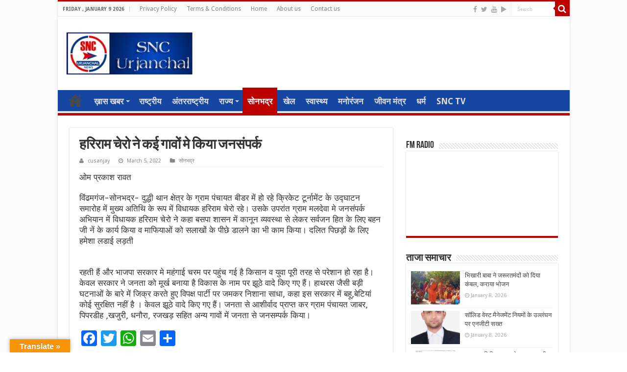

--- FILE ---
content_type: text/html; charset=UTF-8
request_url: https://sncurjanchal.in/news_id/431604
body_size: 16551
content:
<!DOCTYPE html>
<html lang="en-US" prefix="og: http://ogp.me/ns#">
<head>
<meta charset="UTF-8" />
<link rel="profile" href="http://gmpg.org/xfn/11" />
<link rel="pingback" href="https://sncurjanchal.in/xmlrpc.php" />
<title>हरिराम चेरो ने कई गावों मे किया जनसंपर्क &#8211; SNC Urjanchal News</title>
<meta property="og:title" content="हरिराम चेरो ने कई गावों मे किया जनसंपर्क - SNC Urjanchal News"/>
<meta property="og:type" content="article"/>
<meta property="og:description" content="ओम प्रकाश रावत विंढमगंज-सोनभद्र- दुद्धी थान क्षेत्र के ग्राम पंचायत बीडर में हो रहे क्रिकेट टूर्नामे"/>
<meta property="og:url" content="https://sncurjanchal.in/news_id/431604"/>
<meta property="og:site_name" content="SNC Urjanchal News"/>
<meta property="og:image" content="https://sncurjanchal.in/wp-content/uploads/2022/03/IMG-20220304-WA0193-660x330.jpg" />
<meta name='robots' content='max-image-preview:large' />
	<style>img:is([sizes="auto" i], [sizes^="auto," i]) { contain-intrinsic-size: 3000px 1500px }</style>
	<link rel='dns-prefetch' href='//static.addtoany.com' />
<link rel='dns-prefetch' href='//translate.google.com' />
<link rel='dns-prefetch' href='//fonts.googleapis.com' />
<link rel="alternate" type="application/rss+xml" title="SNC Urjanchal News &raquo; Feed" href="https://sncurjanchal.in/feed" />
<script type="text/javascript">
/* <![CDATA[ */
window._wpemojiSettings = {"baseUrl":"https:\/\/s.w.org\/images\/core\/emoji\/15.1.0\/72x72\/","ext":".png","svgUrl":"https:\/\/s.w.org\/images\/core\/emoji\/15.1.0\/svg\/","svgExt":".svg","source":{"concatemoji":"https:\/\/sncurjanchal.in\/wp-includes\/js\/wp-emoji-release.min.js"}};
/*! This file is auto-generated */
!function(i,n){var o,s,e;function c(e){try{var t={supportTests:e,timestamp:(new Date).valueOf()};sessionStorage.setItem(o,JSON.stringify(t))}catch(e){}}function p(e,t,n){e.clearRect(0,0,e.canvas.width,e.canvas.height),e.fillText(t,0,0);var t=new Uint32Array(e.getImageData(0,0,e.canvas.width,e.canvas.height).data),r=(e.clearRect(0,0,e.canvas.width,e.canvas.height),e.fillText(n,0,0),new Uint32Array(e.getImageData(0,0,e.canvas.width,e.canvas.height).data));return t.every(function(e,t){return e===r[t]})}function u(e,t,n){switch(t){case"flag":return n(e,"\ud83c\udff3\ufe0f\u200d\u26a7\ufe0f","\ud83c\udff3\ufe0f\u200b\u26a7\ufe0f")?!1:!n(e,"\ud83c\uddfa\ud83c\uddf3","\ud83c\uddfa\u200b\ud83c\uddf3")&&!n(e,"\ud83c\udff4\udb40\udc67\udb40\udc62\udb40\udc65\udb40\udc6e\udb40\udc67\udb40\udc7f","\ud83c\udff4\u200b\udb40\udc67\u200b\udb40\udc62\u200b\udb40\udc65\u200b\udb40\udc6e\u200b\udb40\udc67\u200b\udb40\udc7f");case"emoji":return!n(e,"\ud83d\udc26\u200d\ud83d\udd25","\ud83d\udc26\u200b\ud83d\udd25")}return!1}function f(e,t,n){var r="undefined"!=typeof WorkerGlobalScope&&self instanceof WorkerGlobalScope?new OffscreenCanvas(300,150):i.createElement("canvas"),a=r.getContext("2d",{willReadFrequently:!0}),o=(a.textBaseline="top",a.font="600 32px Arial",{});return e.forEach(function(e){o[e]=t(a,e,n)}),o}function t(e){var t=i.createElement("script");t.src=e,t.defer=!0,i.head.appendChild(t)}"undefined"!=typeof Promise&&(o="wpEmojiSettingsSupports",s=["flag","emoji"],n.supports={everything:!0,everythingExceptFlag:!0},e=new Promise(function(e){i.addEventListener("DOMContentLoaded",e,{once:!0})}),new Promise(function(t){var n=function(){try{var e=JSON.parse(sessionStorage.getItem(o));if("object"==typeof e&&"number"==typeof e.timestamp&&(new Date).valueOf()<e.timestamp+604800&&"object"==typeof e.supportTests)return e.supportTests}catch(e){}return null}();if(!n){if("undefined"!=typeof Worker&&"undefined"!=typeof OffscreenCanvas&&"undefined"!=typeof URL&&URL.createObjectURL&&"undefined"!=typeof Blob)try{var e="postMessage("+f.toString()+"("+[JSON.stringify(s),u.toString(),p.toString()].join(",")+"));",r=new Blob([e],{type:"text/javascript"}),a=new Worker(URL.createObjectURL(r),{name:"wpTestEmojiSupports"});return void(a.onmessage=function(e){c(n=e.data),a.terminate(),t(n)})}catch(e){}c(n=f(s,u,p))}t(n)}).then(function(e){for(var t in e)n.supports[t]=e[t],n.supports.everything=n.supports.everything&&n.supports[t],"flag"!==t&&(n.supports.everythingExceptFlag=n.supports.everythingExceptFlag&&n.supports[t]);n.supports.everythingExceptFlag=n.supports.everythingExceptFlag&&!n.supports.flag,n.DOMReady=!1,n.readyCallback=function(){n.DOMReady=!0}}).then(function(){return e}).then(function(){var e;n.supports.everything||(n.readyCallback(),(e=n.source||{}).concatemoji?t(e.concatemoji):e.wpemoji&&e.twemoji&&(t(e.twemoji),t(e.wpemoji)))}))}((window,document),window._wpemojiSettings);
/* ]]> */
</script>
<style id='wp-emoji-styles-inline-css' type='text/css'>

	img.wp-smiley, img.emoji {
		display: inline !important;
		border: none !important;
		box-shadow: none !important;
		height: 1em !important;
		width: 1em !important;
		margin: 0 0.07em !important;
		vertical-align: -0.1em !important;
		background: none !important;
		padding: 0 !important;
	}
</style>
<link rel='stylesheet' id='wp-block-library-css' href='https://sncurjanchal.in/wp-includes/css/dist/block-library/style.min.css' type='text/css' media='all' />
<style id='classic-theme-styles-inline-css' type='text/css'>
/*! This file is auto-generated */
.wp-block-button__link{color:#fff;background-color:#32373c;border-radius:9999px;box-shadow:none;text-decoration:none;padding:calc(.667em + 2px) calc(1.333em + 2px);font-size:1.125em}.wp-block-file__button{background:#32373c;color:#fff;text-decoration:none}
</style>
<style id='global-styles-inline-css' type='text/css'>
:root{--wp--preset--aspect-ratio--square: 1;--wp--preset--aspect-ratio--4-3: 4/3;--wp--preset--aspect-ratio--3-4: 3/4;--wp--preset--aspect-ratio--3-2: 3/2;--wp--preset--aspect-ratio--2-3: 2/3;--wp--preset--aspect-ratio--16-9: 16/9;--wp--preset--aspect-ratio--9-16: 9/16;--wp--preset--color--black: #000000;--wp--preset--color--cyan-bluish-gray: #abb8c3;--wp--preset--color--white: #ffffff;--wp--preset--color--pale-pink: #f78da7;--wp--preset--color--vivid-red: #cf2e2e;--wp--preset--color--luminous-vivid-orange: #ff6900;--wp--preset--color--luminous-vivid-amber: #fcb900;--wp--preset--color--light-green-cyan: #7bdcb5;--wp--preset--color--vivid-green-cyan: #00d084;--wp--preset--color--pale-cyan-blue: #8ed1fc;--wp--preset--color--vivid-cyan-blue: #0693e3;--wp--preset--color--vivid-purple: #9b51e0;--wp--preset--gradient--vivid-cyan-blue-to-vivid-purple: linear-gradient(135deg,rgba(6,147,227,1) 0%,rgb(155,81,224) 100%);--wp--preset--gradient--light-green-cyan-to-vivid-green-cyan: linear-gradient(135deg,rgb(122,220,180) 0%,rgb(0,208,130) 100%);--wp--preset--gradient--luminous-vivid-amber-to-luminous-vivid-orange: linear-gradient(135deg,rgba(252,185,0,1) 0%,rgba(255,105,0,1) 100%);--wp--preset--gradient--luminous-vivid-orange-to-vivid-red: linear-gradient(135deg,rgba(255,105,0,1) 0%,rgb(207,46,46) 100%);--wp--preset--gradient--very-light-gray-to-cyan-bluish-gray: linear-gradient(135deg,rgb(238,238,238) 0%,rgb(169,184,195) 100%);--wp--preset--gradient--cool-to-warm-spectrum: linear-gradient(135deg,rgb(74,234,220) 0%,rgb(151,120,209) 20%,rgb(207,42,186) 40%,rgb(238,44,130) 60%,rgb(251,105,98) 80%,rgb(254,248,76) 100%);--wp--preset--gradient--blush-light-purple: linear-gradient(135deg,rgb(255,206,236) 0%,rgb(152,150,240) 100%);--wp--preset--gradient--blush-bordeaux: linear-gradient(135deg,rgb(254,205,165) 0%,rgb(254,45,45) 50%,rgb(107,0,62) 100%);--wp--preset--gradient--luminous-dusk: linear-gradient(135deg,rgb(255,203,112) 0%,rgb(199,81,192) 50%,rgb(65,88,208) 100%);--wp--preset--gradient--pale-ocean: linear-gradient(135deg,rgb(255,245,203) 0%,rgb(182,227,212) 50%,rgb(51,167,181) 100%);--wp--preset--gradient--electric-grass: linear-gradient(135deg,rgb(202,248,128) 0%,rgb(113,206,126) 100%);--wp--preset--gradient--midnight: linear-gradient(135deg,rgb(2,3,129) 0%,rgb(40,116,252) 100%);--wp--preset--font-size--small: 13px;--wp--preset--font-size--medium: 20px;--wp--preset--font-size--large: 36px;--wp--preset--font-size--x-large: 42px;--wp--preset--spacing--20: 0.44rem;--wp--preset--spacing--30: 0.67rem;--wp--preset--spacing--40: 1rem;--wp--preset--spacing--50: 1.5rem;--wp--preset--spacing--60: 2.25rem;--wp--preset--spacing--70: 3.38rem;--wp--preset--spacing--80: 5.06rem;--wp--preset--shadow--natural: 6px 6px 9px rgba(0, 0, 0, 0.2);--wp--preset--shadow--deep: 12px 12px 50px rgba(0, 0, 0, 0.4);--wp--preset--shadow--sharp: 6px 6px 0px rgba(0, 0, 0, 0.2);--wp--preset--shadow--outlined: 6px 6px 0px -3px rgba(255, 255, 255, 1), 6px 6px rgba(0, 0, 0, 1);--wp--preset--shadow--crisp: 6px 6px 0px rgba(0, 0, 0, 1);}:where(.is-layout-flex){gap: 0.5em;}:where(.is-layout-grid){gap: 0.5em;}body .is-layout-flex{display: flex;}.is-layout-flex{flex-wrap: wrap;align-items: center;}.is-layout-flex > :is(*, div){margin: 0;}body .is-layout-grid{display: grid;}.is-layout-grid > :is(*, div){margin: 0;}:where(.wp-block-columns.is-layout-flex){gap: 2em;}:where(.wp-block-columns.is-layout-grid){gap: 2em;}:where(.wp-block-post-template.is-layout-flex){gap: 1.25em;}:where(.wp-block-post-template.is-layout-grid){gap: 1.25em;}.has-black-color{color: var(--wp--preset--color--black) !important;}.has-cyan-bluish-gray-color{color: var(--wp--preset--color--cyan-bluish-gray) !important;}.has-white-color{color: var(--wp--preset--color--white) !important;}.has-pale-pink-color{color: var(--wp--preset--color--pale-pink) !important;}.has-vivid-red-color{color: var(--wp--preset--color--vivid-red) !important;}.has-luminous-vivid-orange-color{color: var(--wp--preset--color--luminous-vivid-orange) !important;}.has-luminous-vivid-amber-color{color: var(--wp--preset--color--luminous-vivid-amber) !important;}.has-light-green-cyan-color{color: var(--wp--preset--color--light-green-cyan) !important;}.has-vivid-green-cyan-color{color: var(--wp--preset--color--vivid-green-cyan) !important;}.has-pale-cyan-blue-color{color: var(--wp--preset--color--pale-cyan-blue) !important;}.has-vivid-cyan-blue-color{color: var(--wp--preset--color--vivid-cyan-blue) !important;}.has-vivid-purple-color{color: var(--wp--preset--color--vivid-purple) !important;}.has-black-background-color{background-color: var(--wp--preset--color--black) !important;}.has-cyan-bluish-gray-background-color{background-color: var(--wp--preset--color--cyan-bluish-gray) !important;}.has-white-background-color{background-color: var(--wp--preset--color--white) !important;}.has-pale-pink-background-color{background-color: var(--wp--preset--color--pale-pink) !important;}.has-vivid-red-background-color{background-color: var(--wp--preset--color--vivid-red) !important;}.has-luminous-vivid-orange-background-color{background-color: var(--wp--preset--color--luminous-vivid-orange) !important;}.has-luminous-vivid-amber-background-color{background-color: var(--wp--preset--color--luminous-vivid-amber) !important;}.has-light-green-cyan-background-color{background-color: var(--wp--preset--color--light-green-cyan) !important;}.has-vivid-green-cyan-background-color{background-color: var(--wp--preset--color--vivid-green-cyan) !important;}.has-pale-cyan-blue-background-color{background-color: var(--wp--preset--color--pale-cyan-blue) !important;}.has-vivid-cyan-blue-background-color{background-color: var(--wp--preset--color--vivid-cyan-blue) !important;}.has-vivid-purple-background-color{background-color: var(--wp--preset--color--vivid-purple) !important;}.has-black-border-color{border-color: var(--wp--preset--color--black) !important;}.has-cyan-bluish-gray-border-color{border-color: var(--wp--preset--color--cyan-bluish-gray) !important;}.has-white-border-color{border-color: var(--wp--preset--color--white) !important;}.has-pale-pink-border-color{border-color: var(--wp--preset--color--pale-pink) !important;}.has-vivid-red-border-color{border-color: var(--wp--preset--color--vivid-red) !important;}.has-luminous-vivid-orange-border-color{border-color: var(--wp--preset--color--luminous-vivid-orange) !important;}.has-luminous-vivid-amber-border-color{border-color: var(--wp--preset--color--luminous-vivid-amber) !important;}.has-light-green-cyan-border-color{border-color: var(--wp--preset--color--light-green-cyan) !important;}.has-vivid-green-cyan-border-color{border-color: var(--wp--preset--color--vivid-green-cyan) !important;}.has-pale-cyan-blue-border-color{border-color: var(--wp--preset--color--pale-cyan-blue) !important;}.has-vivid-cyan-blue-border-color{border-color: var(--wp--preset--color--vivid-cyan-blue) !important;}.has-vivid-purple-border-color{border-color: var(--wp--preset--color--vivid-purple) !important;}.has-vivid-cyan-blue-to-vivid-purple-gradient-background{background: var(--wp--preset--gradient--vivid-cyan-blue-to-vivid-purple) !important;}.has-light-green-cyan-to-vivid-green-cyan-gradient-background{background: var(--wp--preset--gradient--light-green-cyan-to-vivid-green-cyan) !important;}.has-luminous-vivid-amber-to-luminous-vivid-orange-gradient-background{background: var(--wp--preset--gradient--luminous-vivid-amber-to-luminous-vivid-orange) !important;}.has-luminous-vivid-orange-to-vivid-red-gradient-background{background: var(--wp--preset--gradient--luminous-vivid-orange-to-vivid-red) !important;}.has-very-light-gray-to-cyan-bluish-gray-gradient-background{background: var(--wp--preset--gradient--very-light-gray-to-cyan-bluish-gray) !important;}.has-cool-to-warm-spectrum-gradient-background{background: var(--wp--preset--gradient--cool-to-warm-spectrum) !important;}.has-blush-light-purple-gradient-background{background: var(--wp--preset--gradient--blush-light-purple) !important;}.has-blush-bordeaux-gradient-background{background: var(--wp--preset--gradient--blush-bordeaux) !important;}.has-luminous-dusk-gradient-background{background: var(--wp--preset--gradient--luminous-dusk) !important;}.has-pale-ocean-gradient-background{background: var(--wp--preset--gradient--pale-ocean) !important;}.has-electric-grass-gradient-background{background: var(--wp--preset--gradient--electric-grass) !important;}.has-midnight-gradient-background{background: var(--wp--preset--gradient--midnight) !important;}.has-small-font-size{font-size: var(--wp--preset--font-size--small) !important;}.has-medium-font-size{font-size: var(--wp--preset--font-size--medium) !important;}.has-large-font-size{font-size: var(--wp--preset--font-size--large) !important;}.has-x-large-font-size{font-size: var(--wp--preset--font-size--x-large) !important;}
:where(.wp-block-post-template.is-layout-flex){gap: 1.25em;}:where(.wp-block-post-template.is-layout-grid){gap: 1.25em;}
:where(.wp-block-columns.is-layout-flex){gap: 2em;}:where(.wp-block-columns.is-layout-grid){gap: 2em;}
:root :where(.wp-block-pullquote){font-size: 1.5em;line-height: 1.6;}
</style>
<link rel='stylesheet' id='contact-form-7-css' href='https://sncurjanchal.in/wp-content/plugins/contact-form-7/includes/css/styles.css' type='text/css' media='all' />
<link rel='stylesheet' id='google-language-translator-css' href='https://sncurjanchal.in/wp-content/plugins/google-language-translator/css/style.css' type='text/css' media='' />
<link rel='stylesheet' id='glt-toolbar-styles-css' href='https://sncurjanchal.in/wp-content/plugins/google-language-translator/css/toolbar.css' type='text/css' media='' />
<link rel='stylesheet' id='tie-style-css' href='https://sncurjanchal.in/wp-content/themes/sahifa/style.css' type='text/css' media='all' />
<link rel='stylesheet' id='tie-ilightbox-skin-css' href='https://sncurjanchal.in/wp-content/themes/sahifa/css/ilightbox/dark-skin/skin.css' type='text/css' media='all' />
<link rel='stylesheet' id='ABeeZee-css' href='https://fonts.googleapis.com/css?family=ABeeZee%3Aregular%2Citalic' type='text/css' media='all' />
<link rel='stylesheet' id='Droid+Sans-css' href='https://fonts.googleapis.com/css?family=Droid+Sans%3Aregular%2C700' type='text/css' media='all' />
<link rel='stylesheet' id='addtoany-css' href='https://sncurjanchal.in/wp-content/plugins/add-to-any/addtoany.min.css' type='text/css' media='all' />
<script type="text/javascript" id="addtoany-core-js-before">
/* <![CDATA[ */
window.a2a_config=window.a2a_config||{};a2a_config.callbacks=[];a2a_config.overlays=[];a2a_config.templates={};
/* ]]> */
</script>
<script type="text/javascript" defer src="https://static.addtoany.com/menu/page.js" id="addtoany-core-js"></script>
<script type="text/javascript" src="https://sncurjanchal.in/wp-includes/js/jquery/jquery.min.js" id="jquery-core-js"></script>
<script type="text/javascript" src="https://sncurjanchal.in/wp-includes/js/jquery/jquery-migrate.min.js" id="jquery-migrate-js"></script>
<script type="text/javascript" defer src="https://sncurjanchal.in/wp-content/plugins/add-to-any/addtoany.min.js" id="addtoany-jquery-js"></script>
<link rel="https://api.w.org/" href="https://sncurjanchal.in/wp-json/" /><link rel="alternate" title="JSON" type="application/json" href="https://sncurjanchal.in/wp-json/wp/v2/posts/431604" /><link rel="EditURI" type="application/rsd+xml" title="RSD" href="https://sncurjanchal.in/xmlrpc.php?rsd" />
<meta name="generator" content="WordPress 6.8.1" />
<link rel="canonical" href="https://sncurjanchal.in/news_id/431604" />
<link rel='shortlink' href='https://sncurjanchal.in/?p=431604' />
<link rel="alternate" title="oEmbed (JSON)" type="application/json+oembed" href="https://sncurjanchal.in/wp-json/oembed/1.0/embed?url=https%3A%2F%2Fsncurjanchal.in%2Fnews_id%2F431604" />
<link rel="alternate" title="oEmbed (XML)" type="text/xml+oembed" href="https://sncurjanchal.in/wp-json/oembed/1.0/embed?url=https%3A%2F%2Fsncurjanchal.in%2Fnews_id%2F431604&#038;format=xml" />
<style>#google_language_translator{width:auto!important;}div.skiptranslate.goog-te-gadget{display:inline!important;}.goog-tooltip{display: none!important;}.goog-tooltip:hover{display: none!important;}.goog-text-highlight{background-color:transparent!important;border:none!important;box-shadow:none!important;}#google_language_translator select.goog-te-combo{color:#32373c;}#flags{display:none;}#google_language_translator{color:transparent;}body{top:0px!important;}#goog-gt-{display:none!important;}font font{background-color:transparent!important;box-shadow:none!important;position:initial!important;}#glt-translate-trigger{left:20px;right:auto;}#glt-translate-trigger > span{color:#ffffff;}#glt-translate-trigger{background:#f89406;}.goog-te-gadget .goog-te-combo{width:100%;}</style><script data-ad-client="ca-pub-2709137031016766" async src="https://pagead2.googlesyndication.com/pagead/js/adsbygoogle.js"></script>



<link rel="shortcut icon" href="https://sncurjanchal.in/wp-content/uploads/2025/05/SNC-URJANCHAL-LOGO.jpg" title="Favicon" />	
<!--[if IE]>
<script type="text/javascript">jQuery(document).ready(function (){ jQuery(".menu-item").has("ul").children("a").attr("aria-haspopup", "true");});</script>
<![endif]-->	
<!--[if lt IE 9]>
<script src="https://sncurjanchal.in/wp-content/themes/sahifa/js/html5.js"></script>
<script src="https://sncurjanchal.in/wp-content/themes/sahifa/js/selectivizr-min.js"></script>
<![endif]-->
<!--[if IE 9]>
<link rel="stylesheet" type="text/css" media="all" href="https://sncurjanchal.in/wp-content/themes/sahifa/css/ie9.css" />
<![endif]-->
<!--[if IE 8]>
<link rel="stylesheet" type="text/css" media="all" href="https://sncurjanchal.in/wp-content/themes/sahifa/css/ie8.css" />
<![endif]-->
<!--[if IE 7]>
<link rel="stylesheet" type="text/css" media="all" href="https://sncurjanchal.in/wp-content/themes/sahifa/css/ie7.css" />
<![endif]-->


<meta name="viewport" content="width=device-width, initial-scale=1.0" />

<!-- Global site tag (gtag.js) - Google Analytics -->
<script async src="https://www.googletagmanager.com/gtag/js?id=UA-139631241-1"></script>
<script>
  window.dataLayer = window.dataLayer || [];
  function gtag(){dataLayer.push(arguments);}
  gtag('js', new Date());

  gtag('config', 'UA-139631241-1');
</script>


<style type="text/css" media="screen"> 

#main-nav, #main-nav ul li a{
	font-size : 17px;
	font-weight: 600;
}

.page-title{
	font-weight: 600;
}

.post-title{
	font-weight: 600;
}

h2.post-box-title, h2.post-box-title a{
	font-weight: 600;
}

h3.post-box-title, h3.post-box-title a{
	font-weight: 600;
}

body.single .entry, body.page .entry{
	font-family: 'ABeeZee';
	font-size : 17px;
}

.widget-top h4, .widget-top h4 a{
	font-weight: 600;
}

.footer-widget-top h4, .footer-widget-top h4 a{
	font-weight: 600;
}

.cat-box-title h2, .cat-box-title h2 a, .block-head h3, #respond h3, #comments-title, h2.review-box-header, .woocommerce-tabs .entry-content h2, .woocommerce .related.products h2, .entry .woocommerce h2, .woocommerce-billing-fields h3, .woocommerce-shipping-fields h3, #order_review_heading, #bbpress-forums fieldset.bbp-form legend, #buddypress .item-body h4, #buddypress #item-body h4{
	font-weight: 600;
}

#main-nav,
.cat-box-content,
#sidebar .widget-container,
.post-listing,
#commentform {
	border-bottom-color: #bd0000;
}
	
.search-block .search-button,
#topcontrol,
#main-nav ul li.current-menu-item a,
#main-nav ul li.current-menu-item a:hover,
#main-nav ul li.current_page_parent a,
#main-nav ul li.current_page_parent a:hover,
#main-nav ul li.current-menu-parent a,
#main-nav ul li.current-menu-parent a:hover,
#main-nav ul li.current-page-ancestor a,
#main-nav ul li.current-page-ancestor a:hover,
.pagination span.current,
.share-post span.share-text,
.flex-control-paging li a.flex-active,
.ei-slider-thumbs li.ei-slider-element,
.review-percentage .review-item span span,
.review-final-score,
.button,
a.button,
a.more-link,
#main-content input[type="submit"],
.form-submit #submit,
#login-form .login-button,
.widget-feedburner .feedburner-subscribe,
input[type="submit"],
#buddypress button,
#buddypress a.button,
#buddypress input[type=submit],
#buddypress input[type=reset],
#buddypress ul.button-nav li a,
#buddypress div.generic-button a,
#buddypress .comment-reply-link,
#buddypress div.item-list-tabs ul li a span,
#buddypress div.item-list-tabs ul li.selected a,
#buddypress div.item-list-tabs ul li.current a,
#buddypress #members-directory-form div.item-list-tabs ul li.selected span,
#members-list-options a.selected,
#groups-list-options a.selected,
body.dark-skin #buddypress div.item-list-tabs ul li a span,
body.dark-skin #buddypress div.item-list-tabs ul li.selected a,
body.dark-skin #buddypress div.item-list-tabs ul li.current a,
body.dark-skin #members-list-options a.selected,
body.dark-skin #groups-list-options a.selected,
.search-block-large .search-button,
#featured-posts .flex-next:hover,
#featured-posts .flex-prev:hover,
a.tie-cart span.shooping-count,
.woocommerce span.onsale,
.woocommerce-page span.onsale ,
.woocommerce .widget_price_filter .ui-slider .ui-slider-handle,
.woocommerce-page .widget_price_filter .ui-slider .ui-slider-handle,
#check-also-close,
a.post-slideshow-next,
a.post-slideshow-prev,
.widget_price_filter .ui-slider .ui-slider-handle,
.quantity .minus:hover,
.quantity .plus:hover,
.mejs-container .mejs-controls .mejs-time-rail .mejs-time-current,
#reading-position-indicator  {
	background-color:#bd0000;
}

::-webkit-scrollbar-thumb{
	background-color:#bd0000 !important;
}
	
#theme-footer,
#theme-header,
.top-nav ul li.current-menu-item:before,
#main-nav .menu-sub-content ,
#main-nav ul ul,
#check-also-box { 
	border-top-color: #bd0000;
}
	
.search-block:after {
	border-right-color:#bd0000;
}

body.rtl .search-block:after {
	border-left-color:#bd0000;
}

#main-nav ul > li.menu-item-has-children:hover > a:after,
#main-nav ul > li.mega-menu:hover > a:after {
	border-color:transparent transparent #bd0000;
}
	
.widget.timeline-posts li a:hover,
.widget.timeline-posts li a:hover span.tie-date {
	color: #bd0000;
}

.widget.timeline-posts li a:hover span.tie-date:before {
	background: #bd0000;
	border-color: #bd0000;
}

#order_review,
#order_review_heading {
	border-color: #bd0000;
}

	
.background-cover{ 
	background-color:#fcfcfc !important;
	background-image : url('') !important;
	filter: progid:DXImageTransform.Microsoft.AlphaImageLoader(src='',sizingMethod='scale') !important;
	-ms-filter: "progid:DXImageTransform.Microsoft.AlphaImageLoader(src='',sizingMethod='scale')" !important;
}
	#main-nav {
	background: #1546a1;	
	box-shadow: inset -1px -5px 0px -1px #e8e8e8;	
}

#main-nav ul li {
	border-color: #1546a1;
}

#main-nav ul ul li, #main-nav ul ul li:first-child {
	border-top-color: #1546a1;
}

#main-nav ul li .mega-menu-block ul.sub-menu {
	border-bottom-color: #1546a1;
}

#main-nav ul li a {
	border-left-color: #1546a1;
}

#main-nav ul ul li, #main-nav ul ul li:first-child {
	border-bottom-color: #1546a1;
}

</style> 

</head>
<body id="top" class="wp-singular post-template-default single single-post postid-431604 single-format-standard wp-theme-sahifa">

<div class="wrapper-outer">

	<div class="background-cover"></div>

	<aside id="slide-out">
	
		
		
		<div id="mobile-menu" ></div>
	</aside><!-- #slide-out /-->

		<div id="wrapper" class="boxed-all">
		<div class="inner-wrapper">

		<header id="theme-header" class="theme-header">
						<div id="top-nav" class="top-nav">
				<div class="container">

							<span class="today-date">Friday , January 9 2026</span>					
				<div class="top-menu"><ul id="menu-header-main" class="menu"><li id="menu-item-261135" class="menu-item menu-item-type-post_type menu-item-object-page menu-item-privacy-policy menu-item-261135"><a rel="privacy-policy" href="https://sncurjanchal.in/privacy-policy">Privacy Policy</a></li>
<li id="menu-item-261136" class="menu-item menu-item-type-post_type menu-item-object-page menu-item-261136"><a href="https://sncurjanchal.in/terms-conditions">Terms &#038; Conditions</a></li>
<li id="menu-item-261131" class="menu-item menu-item-type-post_type menu-item-object-page menu-item-home menu-item-261131"><a href="https://sncurjanchal.in/">Home</a></li>
<li id="menu-item-261132" class="menu-item menu-item-type-post_type menu-item-object-page menu-item-261132"><a href="https://sncurjanchal.in/about-us">About us</a></li>
<li id="menu-item-261133" class="menu-item menu-item-type-post_type menu-item-object-page menu-item-261133"><a href="https://sncurjanchal.in/contact-us">Contact us</a></li>
</ul></div>
						<div class="search-block">
						<form method="get" id="searchform-header" action="https://sncurjanchal.in/">
							<button class="search-button" type="submit" value="Search"><i class="fa fa-search"></i></button>	
							<input class="search-live" type="text" id="s-header" name="s" title="Search" value="Search" onfocus="if (this.value == 'Search') {this.value = '';}" onblur="if (this.value == '') {this.value = 'Search';}"  />
						</form>
					</div><!-- .search-block /-->
			<div class="social-icons">
		<a class="ttip-none" title="Facebook" href="https://www.facebook.com/sncurjanchal.in/" target="_blank"><i class="fa fa-facebook"></i></a><a class="ttip-none" title="Twitter" href="https://twitter.com/SUrjanchal" target="_blank"><i class="fa fa-twitter"></i></a><a class="ttip-none" title="Youtube" href="https://www.youtube.com/channel/UCque9hMA3IUZjrWGc5Jp1pg" target="_blank"><i class="fa fa-youtube"></i></a><a class="ttip-none" title="Google Play" href="https://play.google.com/store/apps/details?id=com.snc.urjanchal" target="_blank"><i class="fa fa-play"></i></a>		
			</div>

		
	
				</div><!-- .container /-->
			</div><!-- .top-menu /-->
			
		<div class="header-content">
		
					<a id="slide-out-open" class="slide-out-open" href="#"><span></span></a>
				
			<div class="logo" style=" margin-top:10px; margin-bottom:10px;">
			<h2>								<a title="SNC Urjanchal News" href="https://sncurjanchal.in/">
					<img src="https://sncurjanchal.in/wp-content/uploads/2025/05/SNC-URJANCHAL-LOGO-1.jpg" alt="SNC Urjanchal News"  /><strong>SNC Urjanchal News Hindi News &amp; Information Portal</strong>
				</a>
			</h2>			</div><!-- .logo /-->
						<div class="clear"></div>
			
		</div>	
													<nav id="main-nav" class="fixed-enabled">
				<div class="container">
				
				
					<div class="main-menu"><ul id="menu-main-menu" class="menu"><li id="menu-item-261130" class="menu-item menu-item-type-post_type menu-item-object-page menu-item-home menu-item-261130"><a href="https://sncurjanchal.in/">होम</a></li>
<li id="menu-item-261066" class="menu-item menu-item-type-taxonomy menu-item-object-category menu-item-has-children menu-item-261066"><a href="https://sncurjanchal.in/news_id/category/top-news">ख़ास खबर</a>
<ul class="sub-menu menu-sub-content">
	<li id="menu-item-261064" class="menu-item menu-item-type-taxonomy menu-item-object-category menu-item-261064"><a href="https://sncurjanchal.in/news_id/category/crime">अपराध</a></li>
	<li id="menu-item-261072" class="menu-item menu-item-type-taxonomy menu-item-object-category menu-item-261072"><a href="https://sncurjanchal.in/news_id/category/education">शिक्षा</a></li>
</ul>
</li>
<li id="menu-item-261071" class="menu-item menu-item-type-taxonomy menu-item-object-category menu-item-261071"><a href="https://sncurjanchal.in/news_id/category/national">राष्ट्रीय</a></li>
<li id="menu-item-261063" class="menu-item menu-item-type-taxonomy menu-item-object-category menu-item-261063"><a href="https://sncurjanchal.in/news_id/category/international">अंतरराष्ट्रीय</a></li>
<li id="menu-item-349857" class="menu-item menu-item-type-taxonomy menu-item-object-category menu-item-has-children menu-item-349857"><a href="https://sncurjanchal.in/news_id/category/%e0%a4%b0%e0%a4%be%e0%a4%9c%e0%a5%8d%e0%a4%af">राज्य</a>
<ul class="sub-menu menu-sub-content">
	<li id="menu-item-261065" class="menu-item menu-item-type-taxonomy menu-item-object-category menu-item-has-children menu-item-261065"><a href="https://sncurjanchal.in/news_id/category/%e0%a4%b0%e0%a4%be%e0%a4%9c%e0%a5%8d%e0%a4%af/uttar-pradesh">उत्तर प्रदेश</a>
	<ul class="sub-menu menu-sub-content">
		<li id="menu-item-282409" class="menu-item menu-item-type-taxonomy menu-item-object-category menu-item-282409"><a href="https://sncurjanchal.in/news_id/category/%e0%a4%b0%e0%a4%be%e0%a4%9c%e0%a5%8d%e0%a4%af/uttar-pradesh/%e0%a4%b2%e0%a4%96%e0%a4%a8%e0%a4%8a">लखनऊ</a></li>
		<li id="menu-item-282408" class="menu-item menu-item-type-taxonomy menu-item-object-category menu-item-282408"><a href="https://sncurjanchal.in/news_id/category/%e0%a4%b0%e0%a4%be%e0%a4%9c%e0%a5%8d%e0%a4%af/uttar-pradesh/%e0%a4%ae%e0%a4%bf%e0%a4%b0%e0%a5%8d%e0%a4%9c%e0%a4%be%e0%a4%aa%e0%a5%81%e0%a4%b0">मिर्जापुर</a></li>
		<li id="menu-item-261073" class="menu-item menu-item-type-taxonomy menu-item-object-category current-post-ancestor current-menu-parent current-post-parent menu-item-261073"><a href="https://sncurjanchal.in/news_id/category/sone">सोनभद्र</a></li>
		<li id="menu-item-282411" class="menu-item menu-item-type-taxonomy menu-item-object-category menu-item-282411"><a href="https://sncurjanchal.in/news_id/category/%e0%a4%b0%e0%a4%be%e0%a4%9c%e0%a5%8d%e0%a4%af/uttar-pradesh/%e0%a4%ad%e0%a4%a6%e0%a5%8b%e0%a4%b9%e0%a5%80">भदोही</a></li>
	</ul>
</li>
	<li id="menu-item-282402" class="menu-item menu-item-type-taxonomy menu-item-object-category menu-item-282402"><a href="https://sncurjanchal.in/news_id/category/%e0%a4%b0%e0%a4%be%e0%a4%9c%e0%a5%8d%e0%a4%af/uk">उत्तराखंड</a></li>
	<li id="menu-item-282403" class="menu-item menu-item-type-taxonomy menu-item-object-category menu-item-282403"><a href="https://sncurjanchal.in/news_id/category/%e0%a4%b0%e0%a4%be%e0%a4%9c%e0%a5%8d%e0%a4%af/chattisgarh">छत्तीसगढ़</a></li>
	<li id="menu-item-282404" class="menu-item menu-item-type-taxonomy menu-item-object-category menu-item-282404"><a href="https://sncurjanchal.in/news_id/category/%e0%a4%b0%e0%a4%be%e0%a4%9c%e0%a5%8d%e0%a4%af/jharkhand">झारखण्ड</a></li>
	<li id="menu-item-282405" class="menu-item menu-item-type-taxonomy menu-item-object-category menu-item-282405"><a href="https://sncurjanchal.in/news_id/category/%e0%a4%b0%e0%a4%be%e0%a4%9c%e0%a5%8d%e0%a4%af/bihar">बिहार</a></li>
	<li id="menu-item-282406" class="menu-item menu-item-type-taxonomy menu-item-object-category menu-item-282406"><a href="https://sncurjanchal.in/news_id/category/%e0%a4%b0%e0%a4%be%e0%a4%9c%e0%a5%8d%e0%a4%af/mp">मध्य प्रदेश</a></li>
	<li id="menu-item-282407" class="menu-item menu-item-type-taxonomy menu-item-object-category menu-item-282407"><a href="https://sncurjanchal.in/news_id/category/%e0%a4%b0%e0%a4%be%e0%a4%9c%e0%a5%8d%e0%a4%af/rajasthan">राजस्थान</a></li>
</ul>
</li>
<li id="menu-item-349858" class="menu-item menu-item-type-taxonomy menu-item-object-category current-post-ancestor current-menu-parent current-post-parent menu-item-349858"><a href="https://sncurjanchal.in/news_id/category/sone">सोनभद्र</a></li>
<li id="menu-item-261067" class="menu-item menu-item-type-taxonomy menu-item-object-category menu-item-261067"><a href="https://sncurjanchal.in/news_id/category/sports">खेल</a></li>
<li id="menu-item-261074" class="menu-item menu-item-type-taxonomy menu-item-object-category menu-item-261074"><a href="https://sncurjanchal.in/news_id/category/health">स्वास्थ्य</a></li>
<li id="menu-item-261070" class="menu-item menu-item-type-taxonomy menu-item-object-category menu-item-261070"><a href="https://sncurjanchal.in/news_id/category/entertainment">मनोरंजन</a></li>
<li id="menu-item-261068" class="menu-item menu-item-type-taxonomy menu-item-object-category menu-item-261068"><a href="https://sncurjanchal.in/news_id/category/jeevan-mantra">जीवन मंत्र</a></li>
<li id="menu-item-261069" class="menu-item menu-item-type-taxonomy menu-item-object-category menu-item-261069"><a href="https://sncurjanchal.in/news_id/category/dharm">धर्म</a></li>
<li id="menu-item-351662" class="menu-item menu-item-type-post_type menu-item-object-page menu-item-351662"><a href="https://sncurjanchal.in/snc-video">SNC TV</a></li>
</ul></div>					
					
				</div>
			</nav><!-- .main-nav /-->
					</header><!-- #header /-->
	
		
	
	
	<div id="main-content" class="container">
			
		
	
	
		
	<div class="content">
	
				
		
					
				
						
		<article class="post-listing post-431604 post type-post status-publish format-standard has-post-thumbnail hentry category-sone" id="the-post">
			
			<div class="post-inner">
			
							<h1 class="name post-title entry-title" itemprop="itemReviewed" itemscope itemtype="http://schema.org/Thing"><span itemprop="name">हरिराम चेरो ने कई गावों मे किया जनसंपर्क</span></h1>

						
<p class="post-meta">
		
	<span class="post-meta-author"><i class="fa fa-user"></i><a href="https://sncurjanchal.in/news_id/author/cusanjay" title="">cusanjay </a></span>
	
		
	<span class="tie-date"><i class="fa fa-clock-o"></i>March 5, 2022</span>	
	<span class="post-cats"><i class="fa fa-folder"></i><a href="https://sncurjanchal.in/news_id/category/sone" rel="category tag">सोनभद्र</a></span>
	
</p>
<div class="clear"></div>
			
				<div class="entry">
					
					
					
<p>ओम प्रकाश रावत </p>



<p>विंढमगंज-सोनभद्र- दुद्धी थान क्षेत्र के ग्राम पंचायत बीडर में हो रहे क्रिकेट टूर्नामेंट के उद्घाटन समारोह में मुख्य अतिथि के रूप में विधायक हरिराम चेरो रहे। उसके उपरांत ग्राम मलदेवा मे जनसंपर्क अभियान में विधायक हरिराम चेरो ने कहा बसपा शासन में कानून व्यवस्था से लेकर सर्वजन हित के लिए बहन जी नें के कार्य किया व माफियाओं को सलाखों के पीछे डालने का भी काम किया। दलित पिछड़ों के लिए हमेशा लडाई लड़ती </p>



<figure class="wp-block-image size-large"><img fetchpriority="high" decoding="async" width="1280" height="720" src="https://sncurjanchal.in/wp-content/uploads/2022/03/IMG-20220304-WA0198.jpg" alt="" class="wp-image-431603" srcset="https://sncurjanchal.in/wp-content/uploads/2022/03/IMG-20220304-WA0198.jpg 1280w, https://sncurjanchal.in/wp-content/uploads/2022/03/IMG-20220304-WA0198-300x169.jpg 300w, https://sncurjanchal.in/wp-content/uploads/2022/03/IMG-20220304-WA0198-1024x576.jpg 1024w, https://sncurjanchal.in/wp-content/uploads/2022/03/IMG-20220304-WA0198-768x432.jpg 768w" sizes="(max-width: 1280px) 100vw, 1280px" /></figure>



<p>रहती हैं और भाजपा सरकार मे महंगाई चरम पर पहुंच गई है किसान व युवा पूरी तरह से परेशान हो रहा है। केवल सरकार ने जनता को मूर्ख बनाया है विकास के नाम पर झूठे वादे किए गए हैं। हाथरस जैसी बड़ी घटनाओं के बारे में जिक्र करते हुए विपक्ष पार्टी पर जमकर निशाना साधा, कहा इस सरकार में बहू,बेटियां कोई सुरक्षित नहीं है । केवल झूठे वादे किए गए हैं। जनता से आशीर्वाद प्राप्त कर ग्राम पंचायत जाबर, पिपरडीह ,खजुरी, धनौरा, रजखड़ सहित अन्य गावों में जनता से जनसम्पर्क किया।</p>
<div class="addtoany_share_save_container addtoany_content addtoany_content_bottom"><div class="a2a_kit a2a_kit_size_32 addtoany_list" data-a2a-url="https://sncurjanchal.in/news_id/431604" data-a2a-title="हरिराम चेरो ने कई गावों मे किया जनसंपर्क"><a class="a2a_button_facebook" href="https://www.addtoany.com/add_to/facebook?linkurl=https%3A%2F%2Fsncurjanchal.in%2Fnews_id%2F431604&amp;linkname=%E0%A4%B9%E0%A4%B0%E0%A4%BF%E0%A4%B0%E0%A4%BE%E0%A4%AE%20%E0%A4%9A%E0%A5%87%E0%A4%B0%E0%A5%8B%20%E0%A4%A8%E0%A5%87%20%E0%A4%95%E0%A4%88%20%E0%A4%97%E0%A4%BE%E0%A4%B5%E0%A5%8B%E0%A4%82%20%E0%A4%AE%E0%A5%87%20%E0%A4%95%E0%A4%BF%E0%A4%AF%E0%A4%BE%20%E0%A4%9C%E0%A4%A8%E0%A4%B8%E0%A4%82%E0%A4%AA%E0%A4%B0%E0%A5%8D%E0%A4%95" title="Facebook" rel="nofollow noopener" target="_blank"></a><a class="a2a_button_twitter" href="https://www.addtoany.com/add_to/twitter?linkurl=https%3A%2F%2Fsncurjanchal.in%2Fnews_id%2F431604&amp;linkname=%E0%A4%B9%E0%A4%B0%E0%A4%BF%E0%A4%B0%E0%A4%BE%E0%A4%AE%20%E0%A4%9A%E0%A5%87%E0%A4%B0%E0%A5%8B%20%E0%A4%A8%E0%A5%87%20%E0%A4%95%E0%A4%88%20%E0%A4%97%E0%A4%BE%E0%A4%B5%E0%A5%8B%E0%A4%82%20%E0%A4%AE%E0%A5%87%20%E0%A4%95%E0%A4%BF%E0%A4%AF%E0%A4%BE%20%E0%A4%9C%E0%A4%A8%E0%A4%B8%E0%A4%82%E0%A4%AA%E0%A4%B0%E0%A5%8D%E0%A4%95" title="Twitter" rel="nofollow noopener" target="_blank"></a><a class="a2a_button_whatsapp" href="https://www.addtoany.com/add_to/whatsapp?linkurl=https%3A%2F%2Fsncurjanchal.in%2Fnews_id%2F431604&amp;linkname=%E0%A4%B9%E0%A4%B0%E0%A4%BF%E0%A4%B0%E0%A4%BE%E0%A4%AE%20%E0%A4%9A%E0%A5%87%E0%A4%B0%E0%A5%8B%20%E0%A4%A8%E0%A5%87%20%E0%A4%95%E0%A4%88%20%E0%A4%97%E0%A4%BE%E0%A4%B5%E0%A5%8B%E0%A4%82%20%E0%A4%AE%E0%A5%87%20%E0%A4%95%E0%A4%BF%E0%A4%AF%E0%A4%BE%20%E0%A4%9C%E0%A4%A8%E0%A4%B8%E0%A4%82%E0%A4%AA%E0%A4%B0%E0%A5%8D%E0%A4%95" title="WhatsApp" rel="nofollow noopener" target="_blank"></a><a class="a2a_button_email" href="https://www.addtoany.com/add_to/email?linkurl=https%3A%2F%2Fsncurjanchal.in%2Fnews_id%2F431604&amp;linkname=%E0%A4%B9%E0%A4%B0%E0%A4%BF%E0%A4%B0%E0%A4%BE%E0%A4%AE%20%E0%A4%9A%E0%A5%87%E0%A4%B0%E0%A5%8B%20%E0%A4%A8%E0%A5%87%20%E0%A4%95%E0%A4%88%20%E0%A4%97%E0%A4%BE%E0%A4%B5%E0%A5%8B%E0%A4%82%20%E0%A4%AE%E0%A5%87%20%E0%A4%95%E0%A4%BF%E0%A4%AF%E0%A4%BE%20%E0%A4%9C%E0%A4%A8%E0%A4%B8%E0%A4%82%E0%A4%AA%E0%A4%B0%E0%A5%8D%E0%A4%95" title="Email" rel="nofollow noopener" target="_blank"></a><a class="a2a_dd addtoany_share_save addtoany_share" href="https://www.addtoany.com/share"></a></div></div>										
									</div><!-- .entry /-->
								<span style="display:none" class="updated">2022-03-05</span>
								<div style="display:none" class="vcard author" itemprop="author" itemscope itemtype="http://schema.org/Person"><strong class="fn" itemprop="name"><a href="https://sncurjanchal.in/news_id/author/cusanjay" title="Posts by cusanjay" rel="author">cusanjay</a></strong></div>
								
								<div class="clear"></div>
			</div><!-- .post-inner -->
		</article><!-- .post-listing -->
		
		
				
				
		
			
			<section id="related_posts">
		<div class="block-head">
			<h3>Related Articles</h3><div class="stripe-line"></div>
		</div>
		<div class="post-listing">
						<div class="related-item">
							
				<div class="post-thumbnail">
					<a href="https://sncurjanchal.in/news_id/478069">
						<img width="310" height="165" src="https://sncurjanchal.in/wp-content/uploads/2026/01/IMG-20260108-WA0317-310x165.jpg" class="attachment-tie-medium size-tie-medium wp-post-image" alt="" decoding="async" />						<span class="fa overlay-icon"></span>
					</a>
				</div><!-- post-thumbnail /-->
							
				<h3><a href="https://sncurjanchal.in/news_id/478069" rel="bookmark">भिखारी बाबा ने जरूरतमंदों को दिया कंबल, कराया भोजन</a></h3>
				<p class="post-meta"><span class="tie-date"><i class="fa fa-clock-o"></i>January 8, 2026</span></p>
			</div>
						<div class="related-item">
							
				<div class="post-thumbnail">
					<a href="https://sncurjanchal.in/news_id/478065">
						<img width="310" height="165" src="https://sncurjanchal.in/wp-content/uploads/2026/01/IMG-20260107-WA0301-310x165.jpg" class="attachment-tie-medium size-tie-medium wp-post-image" alt="" decoding="async" />						<span class="fa overlay-icon"></span>
					</a>
				</div><!-- post-thumbnail /-->
							
				<h3><a href="https://sncurjanchal.in/news_id/478065" rel="bookmark">सॉलिड वेस्ट मैनेजमेंट नियमों के उल्लंघन पर एनजीटी सख्त</a></h3>
				<p class="post-meta"><span class="tie-date"><i class="fa fa-clock-o"></i>January 8, 2026</span></p>
			</div>
						<div class="related-item">
							
				<div class="post-thumbnail">
					<a href="https://sncurjanchal.in/news_id/478061">
						<img width="310" height="165" src="https://sncurjanchal.in/wp-content/uploads/2026/01/Screenshot_2026-01-08-06-27-48-42_439a3fec0400f8974d35eed09a31f914-310x165.jpg" class="attachment-tie-medium size-tie-medium wp-post-image" alt="" decoding="async" loading="lazy" />						<span class="fa overlay-icon"></span>
					</a>
				</div><!-- post-thumbnail /-->
							
				<h3><a href="https://sncurjanchal.in/news_id/478061" rel="bookmark">रक्तदान शिविर का आयोजन 9 जनवरी को</a></h3>
				<p class="post-meta"><span class="tie-date"><i class="fa fa-clock-o"></i>January 8, 2026</span></p>
			</div>
						<div class="related-item">
							
				<div class="post-thumbnail">
					<a href="https://sncurjanchal.in/news_id/478057">
						<img width="310" height="165" src="https://sncurjanchal.in/wp-content/uploads/2026/01/IMG-20260107-WA0311-310x165.jpg" class="attachment-tie-medium size-tie-medium wp-post-image" alt="" decoding="async" loading="lazy" />						<span class="fa overlay-icon"></span>
					</a>
				</div><!-- post-thumbnail /-->
							
				<h3><a href="https://sncurjanchal.in/news_id/478057" rel="bookmark">संघर्षपूर्ण मुकाबले में मऊ की टीम ने सिवान को 3 रनों से हराया</a></h3>
				<p class="post-meta"><span class="tie-date"><i class="fa fa-clock-o"></i>January 8, 2026</span></p>
			</div>
						<div class="related-item">
							
				<div class="post-thumbnail">
					<a href="https://sncurjanchal.in/news_id/478051">
						<img width="310" height="165" src="https://sncurjanchal.in/wp-content/uploads/2026/01/IMG-20260107-WA0233-310x165.jpg" class="attachment-tie-medium size-tie-medium wp-post-image" alt="" decoding="async" loading="lazy" />						<span class="fa overlay-icon"></span>
					</a>
				</div><!-- post-thumbnail /-->
							
				<h3><a href="https://sncurjanchal.in/news_id/478051" rel="bookmark">एबीवीपी ने निकाली आक्रोश यात्रा, पुतला दहन कर जताया विरोध</a></h3>
				<p class="post-meta"><span class="tie-date"><i class="fa fa-clock-o"></i>January 7, 2026</span></p>
			</div>
						<div class="related-item">
							
				<div class="post-thumbnail">
					<a href="https://sncurjanchal.in/news_id/478047">
						<img width="310" height="165" src="https://sncurjanchal.in/wp-content/uploads/2026/01/IMG-20260106-WA0348-310x165.jpg" class="attachment-tie-medium size-tie-medium wp-post-image" alt="" decoding="async" loading="lazy" />						<span class="fa overlay-icon"></span>
					</a>
				</div><!-- post-thumbnail /-->
							
				<h3><a href="https://sncurjanchal.in/news_id/478047" rel="bookmark">सभी पर्चे वैध, किसी प्रत्याशी ने नहीं लिया पर्चा वापस</a></h3>
				<p class="post-meta"><span class="tie-date"><i class="fa fa-clock-o"></i>January 7, 2026</span></p>
			</div>
						<div class="clear"></div>
		</div>
	</section>
			
					
		
				
	</div><!-- .content -->
<aside id="sidebar">
	<div class="theiaStickySidebar">
			<div id="text-html-widget-2" class="text-html-box" >
			<div id="google_language_translator" class="default-language-hi"></div>			</div>
		<div id="custom_html-4" class="widget_text widget widget_custom_html"><div class="widget-top"><h4>FM Radio</h4><div class="stripe-line"></div></div>
						<div class="widget-container"><div class="textwidget custom-html-widget"><iframe src="https://studio.radioprabhat.com/public/radio_prabhat/embed?theme=dark" frameborder="0" allowtransparency="true" style="width: 100%; min-height: 150px; border: 0;"></iframe></div></div></div><!-- .widget /--><div id="categort-posts-widget-2" class="widget categort-posts"><div class="widget-top"><h4>ताजा समाचार 		</h4><div class="stripe-line"></div></div>
						<div class="widget-container">				<ul>
							<li >
						
				<div class="post-thumbnail">
					<a href="https://sncurjanchal.in/news_id/478069" rel="bookmark"><img width="110" height="75" src="https://sncurjanchal.in/wp-content/uploads/2026/01/IMG-20260108-WA0317-110x75.jpg" class="attachment-tie-small size-tie-small wp-post-image" alt="" decoding="async" loading="lazy" /><span class="fa overlay-icon"></span></a>
				</div><!-- post-thumbnail /-->
						<h3><a href="https://sncurjanchal.in/news_id/478069">भिखारी बाबा ने जरूरतमंदों को दिया कंबल, कराया भोजन</a></h3>
			 <span class="tie-date"><i class="fa fa-clock-o"></i>January 8, 2026</span>		</li>
				<li >
						
				<div class="post-thumbnail">
					<a href="https://sncurjanchal.in/news_id/478065" rel="bookmark"><img width="110" height="75" src="https://sncurjanchal.in/wp-content/uploads/2026/01/IMG-20260107-WA0301-110x75.jpg" class="attachment-tie-small size-tie-small wp-post-image" alt="" decoding="async" loading="lazy" /><span class="fa overlay-icon"></span></a>
				</div><!-- post-thumbnail /-->
						<h3><a href="https://sncurjanchal.in/news_id/478065">सॉलिड वेस्ट मैनेजमेंट नियमों के उल्लंघन पर एनजीटी सख्त</a></h3>
			 <span class="tie-date"><i class="fa fa-clock-o"></i>January 8, 2026</span>		</li>
				<li >
						
				<div class="post-thumbnail">
					<a href="https://sncurjanchal.in/news_id/478061" rel="bookmark"><img width="110" height="75" src="https://sncurjanchal.in/wp-content/uploads/2026/01/Screenshot_2026-01-08-06-27-48-42_439a3fec0400f8974d35eed09a31f914-110x75.jpg" class="attachment-tie-small size-tie-small wp-post-image" alt="" decoding="async" loading="lazy" /><span class="fa overlay-icon"></span></a>
				</div><!-- post-thumbnail /-->
						<h3><a href="https://sncurjanchal.in/news_id/478061">रक्तदान शिविर का आयोजन 9 जनवरी को</a></h3>
			 <span class="tie-date"><i class="fa fa-clock-o"></i>January 8, 2026</span>		</li>
				<li >
						
				<div class="post-thumbnail">
					<a href="https://sncurjanchal.in/news_id/478057" rel="bookmark"><img width="110" height="75" src="https://sncurjanchal.in/wp-content/uploads/2026/01/IMG-20260107-WA0311-110x75.jpg" class="attachment-tie-small size-tie-small wp-post-image" alt="" decoding="async" loading="lazy" /><span class="fa overlay-icon"></span></a>
				</div><!-- post-thumbnail /-->
						<h3><a href="https://sncurjanchal.in/news_id/478057">संघर्षपूर्ण मुकाबले में मऊ की टीम ने सिवान को 3 रनों से हराया</a></h3>
			 <span class="tie-date"><i class="fa fa-clock-o"></i>January 8, 2026</span>		</li>
				<li >
						
				<div class="post-thumbnail">
					<a href="https://sncurjanchal.in/news_id/478051" rel="bookmark"><img width="110" height="75" src="https://sncurjanchal.in/wp-content/uploads/2026/01/IMG-20260107-WA0233-110x75.jpg" class="attachment-tie-small size-tie-small wp-post-image" alt="" decoding="async" loading="lazy" /><span class="fa overlay-icon"></span></a>
				</div><!-- post-thumbnail /-->
						<h3><a href="https://sncurjanchal.in/news_id/478051">एबीवीपी ने निकाली आक्रोश यात्रा, पुतला दहन कर जताया विरोध</a></h3>
			 <span class="tie-date"><i class="fa fa-clock-o"></i>January 7, 2026</span>		</li>
			
				</ul>
		<div class="clear"></div>
	</div></div><!-- .widget /--><div id="categort-posts-widget-3" class="widget categort-posts"><div class="widget-top"><h4>धर्म 		</h4><div class="stripe-line"></div></div>
						<div class="widget-container">				<ul>
							<li >
						
				<div class="post-thumbnail">
					<a href="https://sncurjanchal.in/news_id/471556" rel="bookmark"><img width="110" height="75" src="https://sncurjanchal.in/wp-content/uploads/2020/05/WhatsApp-Image-2020-05-20-at-9.35.48-PM-110x75.jpeg" class="attachment-tie-small size-tie-small wp-post-image default-featured-img" alt="" decoding="async" loading="lazy" /><span class="fa overlay-icon"></span></a>
				</div><!-- post-thumbnail /-->
						<h3><a href="https://sncurjanchal.in/news_id/471556">जीवन मंत्र । जानिये पंडित वीर विक्रम नारायण पांडेय जी से दैनिक जीवन के शास्त्रोक्त नियम</a></h3>
			 <span class="tie-date"><i class="fa fa-clock-o"></i>August 25, 2024</span>		</li>
				<li >
						
				<div class="post-thumbnail">
					<a href="https://sncurjanchal.in/news_id/463738" rel="bookmark"><img width="110" height="75" src="https://sncurjanchal.in/wp-content/uploads/2023/10/IMG-20231015-WA0195-110x75.jpg" class="attachment-tie-small size-tie-small wp-post-image" alt="" decoding="async" loading="lazy" /><span class="fa overlay-icon"></span></a>
				</div><!-- post-thumbnail /-->
						<h3><a href="https://sncurjanchal.in/news_id/463738">व्रत के दौरान रहना चाहते हैं हेल्दी, तो डाइट में शामिल करें ये चीजें; नौ दिन तक बने रहेंगे एनर्जेटिक</a></h3>
			 <span class="tie-date"><i class="fa fa-clock-o"></i>October 15, 2023</span>		</li>
				<li >
						
				<div class="post-thumbnail">
					<a href="https://sncurjanchal.in/news_id/463074" rel="bookmark"><img width="110" height="75" src="https://sncurjanchal.in/wp-content/uploads/2023/10/FB_IMG_1696137467089-1-110x75.jpg" class="attachment-tie-small size-tie-small wp-post-image" alt="" decoding="async" loading="lazy" /><span class="fa overlay-icon"></span></a>
				</div><!-- post-thumbnail /-->
						<h3><a href="https://sncurjanchal.in/news_id/463074">जीवन मंत्र । जानिये पंडित वीर विक्रम नारायण पांडेय जी से देव, ऋषि और पितृ सम्पूर्ण तर्पण विधि</a></h3>
			 <span class="tie-date"><i class="fa fa-clock-o"></i>October 1, 2023</span>		</li>
				<li >
						
				<div class="post-thumbnail">
					<a href="https://sncurjanchal.in/news_id/463070" rel="bookmark"><img width="110" height="75" src="https://sncurjanchal.in/wp-content/uploads/2023/10/FB_IMG_1696132597863-1-110x75.jpg" class="attachment-tie-small size-tie-small wp-post-image" alt="" decoding="async" loading="lazy" /><span class="fa overlay-icon"></span></a>
				</div><!-- post-thumbnail /-->
						<h3><a href="https://sncurjanchal.in/news_id/463070">जीवन मंत्र । जानिये पंडित वीर विक्रम नारायण पांडेय जी से सबसे पहले किसने किया था श्राद्ध, कैसे शुरू हुई ये परंपरा?</a></h3>
			 <span class="tie-date"><i class="fa fa-clock-o"></i>October 1, 2023</span>		</li>
				<li >
						
				<div class="post-thumbnail">
					<a href="https://sncurjanchal.in/news_id/463066" rel="bookmark"><img width="110" height="75" src="https://sncurjanchal.in/wp-content/uploads/2023/10/FB_IMG_1696064196027-1-110x75.jpg" class="attachment-tie-small size-tie-small wp-post-image" alt="" decoding="async" loading="lazy" /><span class="fa overlay-icon"></span></a>
				</div><!-- post-thumbnail /-->
						<h3><a href="https://sncurjanchal.in/news_id/463066">जीवन मंत्र । जानिये पंडित वीर विक्रम नारायण पांडेय जी से श्राद्ध पक्ष के समय क्यों नहीं किए जाते हैं शुभ कार्य ?</a></h3>
			 <span class="tie-date"><i class="fa fa-clock-o"></i>October 1, 2023</span>		</li>
			
				</ul>
		<div class="clear"></div>
	</div></div><!-- .widget /--><div id="categort-posts-widget-4" class="widget categort-posts"><div class="widget-top"><h4>शिक्षा 		</h4><div class="stripe-line"></div></div>
						<div class="widget-container">				<ul>
							<li >
						
				<div class="post-thumbnail">
					<a href="https://sncurjanchal.in/news_id/456925" rel="bookmark"><img width="110" height="75" src="https://sncurjanchal.in/wp-content/uploads/2023/04/IMG-20230411-WA0003-110x75.jpg" class="attachment-tie-small size-tie-small wp-post-image" alt="" decoding="async" loading="lazy" /><span class="fa overlay-icon"></span></a>
				</div><!-- post-thumbnail /-->
						<h3><a href="https://sncurjanchal.in/news_id/456925">*अभिभावकों का अभिमुखीकरण कर स्कूल रेडीनेस का हुआ शुभारम्भ*</a></h3>
			 <span class="tie-date"><i class="fa fa-clock-o"></i>April 11, 2023</span>		</li>
				<li >
						
				<div class="post-thumbnail">
					<a href="https://sncurjanchal.in/news_id/444479" rel="bookmark"><img width="110" height="75" src="https://sncurjanchal.in/wp-content/uploads/2022/08/IMG-20220815-WA0054-110x75.jpg" class="attachment-tie-small size-tie-small wp-post-image" alt="" decoding="async" loading="lazy" /><span class="fa overlay-icon"></span></a>
				</div><!-- post-thumbnail /-->
						<h3><a href="https://sncurjanchal.in/news_id/444479">स्वतन्त्रता दिवस पर शिवम संकल्प इंटरमीडिएट कॉलेज के बच्चों ने निकाला झांकी के मनोरम दृश्य</a></h3>
			 <span class="tie-date"><i class="fa fa-clock-o"></i>August 15, 2022</span>		</li>
				<li >
						
				<div class="post-thumbnail">
					<a href="https://sncurjanchal.in/news_id/420115" rel="bookmark"><img width="110" height="75" src="https://sncurjanchal.in/wp-content/uploads/2021/09/IMG-20210916-WA0296-1-110x75.jpg" class="attachment-tie-small size-tie-small wp-post-image" alt="" decoding="async" loading="lazy" /><span class="fa overlay-icon"></span></a>
				</div><!-- post-thumbnail /-->
						<h3><a href="https://sncurjanchal.in/news_id/420115">सीएम ने दो दिन के लिए प्रदेश में स्कूल-कॉलेजों सहित सभी शिक्षण संस्थानों को बन्द रखने के निर्देश दिये</a></h3>
			 <span class="tie-date"><i class="fa fa-clock-o"></i>September 16, 2021</span>		</li>
				<li >
						
				<div class="post-thumbnail">
					<a href="https://sncurjanchal.in/news_id/417484" rel="bookmark"><img width="110" height="75" src="https://sncurjanchal.in/wp-content/uploads/2021/08/IMG-20210818-WA0115-110x75.jpg" class="attachment-tie-small size-tie-small wp-post-image" alt="" decoding="async" loading="lazy" /><span class="fa overlay-icon"></span></a>
				</div><!-- post-thumbnail /-->
						<h3><a href="https://sncurjanchal.in/news_id/417484">बीआरसी परिसर में हेल्थ एण्ड वेलनेस एम्बेसडर का चार दिवसीय प्रशिक्षण शुरू</a></h3>
			 <span class="tie-date"><i class="fa fa-clock-o"></i>August 18, 2021</span>		</li>
				<li >
						
				<div class="post-thumbnail">
					<a href="https://sncurjanchal.in/news_id/397633" rel="bookmark"><img width="110" height="75" src="https://sncurjanchal.in/wp-content/uploads/2021/02/IMG-20210201-WA0134-2-110x75.jpg" class="attachment-tie-small size-tie-small wp-post-image" alt="" decoding="async" loading="lazy" /><span class="fa overlay-icon"></span></a>
				</div><!-- post-thumbnail /-->
						<h3><a href="https://sncurjanchal.in/news_id/397633">पंचायत चुनाव को लेकर भाजपा जिलाध्यक्ष ने कार्यकर्ताओं की ली बैठक</a></h3>
			 <span class="tie-date"><i class="fa fa-clock-o"></i>February 1, 2021</span>		</li>
			
				</ul>
		<div class="clear"></div>
	</div></div><!-- .widget /--><div id="categort-posts-widget-5" class="widget categort-posts"><div class="widget-top"><h4>स्वास्थ्य 		</h4><div class="stripe-line"></div></div>
						<div class="widget-container">				<ul>
							<li >
						
				<div class="post-thumbnail">
					<a href="https://sncurjanchal.in/news_id/458780" rel="bookmark"><img width="110" height="75" src="https://sncurjanchal.in/wp-content/uploads/2023/06/FB_IMG_1686392465808-1-110x75.jpg" class="attachment-tie-small size-tie-small wp-post-image" alt="" decoding="async" loading="lazy" /><span class="fa overlay-icon"></span></a>
				</div><!-- post-thumbnail /-->
						<h3><a href="https://sncurjanchal.in/news_id/458780">स्वास्थ्य डेस्क। जानिये पंडित वीर विक्रम नारायण पांडेय जी से आज का पञ्चाङ्ग आँख आना [ Conjunctivitis ]</a></h3>
			 <span class="tie-date"><i class="fa fa-clock-o"></i>June 10, 2023</span>		</li>
				<li >
						
				<div class="post-thumbnail">
					<a href="https://sncurjanchal.in/news_id/456229" rel="bookmark"><img width="110" height="75" src="https://sncurjanchal.in/wp-content/uploads/2023/03/FB_IMG_1679232289954-1-110x75.jpg" class="attachment-tie-small size-tie-small wp-post-image" alt="" decoding="async" loading="lazy" /><span class="fa overlay-icon"></span></a>
				</div><!-- post-thumbnail /-->
						<h3><a href="https://sncurjanchal.in/news_id/456229">स्वास्थ्य डेस्क । जानिये पंडित वीर विक्रम नारायण पांडेय जी से बर्फ के आश्चर्यजनक लाभ</a></h3>
			 <span class="tie-date"><i class="fa fa-clock-o"></i>March 22, 2023</span>		</li>
				<li >
						
				<div class="post-thumbnail">
					<a href="https://sncurjanchal.in/news_id/455859" rel="bookmark"><img width="110" height="75" src="https://sncurjanchal.in/wp-content/uploads/2023/03/FB_IMG_1678632464346-1-110x75.jpg" class="attachment-tie-small size-tie-small wp-post-image" alt="" decoding="async" loading="lazy" /><span class="fa overlay-icon"></span></a>
				</div><!-- post-thumbnail /-->
						<h3><a href="https://sncurjanchal.in/news_id/455859">स्वास्थ्य डेस्क । जानिये पंडित वीर विक्रम नारायण पांडेय जी से कमर और पीठ दर्द होने पर इन नुस्‍खों को अजमाएं</a></h3>
			 <span class="tie-date"><i class="fa fa-clock-o"></i>March 15, 2023</span>		</li>
				<li >
						
				<div class="post-thumbnail">
					<a href="https://sncurjanchal.in/news_id/455592" rel="bookmark"><img width="110" height="75" src="https://sncurjanchal.in/wp-content/uploads/2023/03/FB_IMG_1678041803404-1-110x75.jpg" class="attachment-tie-small size-tie-small wp-post-image" alt="" decoding="async" loading="lazy" /><span class="fa overlay-icon"></span></a>
				</div><!-- post-thumbnail /-->
						<h3><a href="https://sncurjanchal.in/news_id/455592">स्वास्थ्य डेस्क। जानिये पंडित वीर विक्रम नारायण पांडेय जी से एलर्जी नजला जुकाम के घरेलू उपचारएलर्जी नजला जुकाम के घरेलू उपचार</a></h3>
			 <span class="tie-date"><i class="fa fa-clock-o"></i>March 6, 2023</span>		</li>
				<li >
						
				<div class="post-thumbnail">
					<a href="https://sncurjanchal.in/news_id/455439" rel="bookmark"><img width="110" height="75" src="https://sncurjanchal.in/wp-content/uploads/2023/03/FB_IMG_1677678599692-1-110x75.jpg" class="attachment-tie-small size-tie-small wp-post-image" alt="" decoding="async" loading="lazy" /><span class="fa overlay-icon"></span></a>
				</div><!-- post-thumbnail /-->
						<h3><a href="https://sncurjanchal.in/news_id/455439">स्वास्थ्य डेस्क । जानिये पंडित वीर विक्रम नारायण पांडेय जी से दही कब बन जाता जहर</a></h3>
			 <span class="tie-date"><i class="fa fa-clock-o"></i>March 3, 2023</span>		</li>
			
				</ul>
		<div class="clear"></div>
	</div></div><!-- .widget /--><div id="media_image-2" class="widget widget_media_image"><div class="widget-top"><h4>परिचय</h4><div class="stripe-line"></div></div>
						<div class="widget-container"><a href="https://sncurjanchal.in/about-us"><img width="563" height="656" src="https://sncurjanchal.in/wp-content/uploads/2019/08/snc-urjanchal.png" class="image wp-image-282418  attachment-full size-full" alt="snc urjanchal" style="max-width: 100%; height: auto;" title="परिचय" decoding="async" loading="lazy" srcset="https://sncurjanchal.in/wp-content/uploads/2019/08/snc-urjanchal.png 563w, https://sncurjanchal.in/wp-content/uploads/2019/08/snc-urjanchal-257x300.png 257w" sizes="auto, (max-width: 563px) 100vw, 563px" /></a></div></div><!-- .widget /-->	</div><!-- .theiaStickySidebar /-->
</aside><!-- #sidebar /-->	<div class="clear"></div>
</div><!-- .container /-->

				
<div class="clear"></div>
<div class="footer-bottom">
	<div class="container">
		<div class="alignright">
			<strong>Website Developed by - <a href="http://www.prabhatmediacreations.com/contact-for-website-designing-projects-newsportals/" target="_blank"><span style="color: #ff6600;">Prabhat Media Creations</span></a></strong>		</div>
				<p class="wprm">wordpress theme powered by <a href="http://jazzsurf.com" title="jazzsurf">jazzsurf.com</a></p>		
				<div class="social-icons">
		<a class="ttip-none" title="Facebook" href="https://www.facebook.com/sncurjanchal.in/" target="_blank"><i class="fa fa-facebook"></i></a><a class="ttip-none" title="Twitter" href="https://twitter.com/SUrjanchal" target="_blank"><i class="fa fa-twitter"></i></a><a class="ttip-none" title="Youtube" href="https://www.youtube.com/channel/UCque9hMA3IUZjrWGc5Jp1pg" target="_blank"><i class="fa fa-youtube"></i></a><a class="ttip-none" title="Google Play" href="https://play.google.com/store/apps/details?id=com.snc.urjanchal" target="_blank"><i class="fa fa-play"></i></a>		
			</div>

		
		<div class="alignleft">
			© Copyright 2026, All Rights Reserved.		</div>
		<div class="clear"></div>
	</div><!-- .Container -->
</div><!-- .Footer bottom -->

</div><!-- .inner-Wrapper -->
</div><!-- #Wrapper -->
</div><!-- .Wrapper-outer -->
	<div id="topcontrol" class="fa fa-angle-up" title="Scroll To Top"></div>
<div id="fb-root"></div>
<script type="speculationrules">
{"prefetch":[{"source":"document","where":{"and":[{"href_matches":"\/*"},{"not":{"href_matches":["\/wp-*.php","\/wp-admin\/*","\/wp-content\/uploads\/*","\/wp-content\/*","\/wp-content\/plugins\/*","\/wp-content\/themes\/sahifa\/*","\/*\\?(.+)"]}},{"not":{"selector_matches":"a[rel~=\"nofollow\"]"}},{"not":{"selector_matches":".no-prefetch, .no-prefetch a"}}]},"eagerness":"conservative"}]}
</script>
<div id="glt-translate-trigger"><span class="notranslate">Translate »</span></div><div id="glt-toolbar"></div><div id="flags" style="display:none" class="size18"><ul id="sortable" class="ui-sortable"><li id="Afrikaans"><a href="#" title="Afrikaans" class="nturl notranslate af flag Afrikaans"></a></li><li id="Albanian"><a href="#" title="Albanian" class="nturl notranslate sq flag Albanian"></a></li><li id="Amharic"><a href="#" title="Amharic" class="nturl notranslate am flag Amharic"></a></li><li id="Arabic"><a href="#" title="Arabic" class="nturl notranslate ar flag Arabic"></a></li><li id="Armenian"><a href="#" title="Armenian" class="nturl notranslate hy flag Armenian"></a></li><li id="Azerbaijani"><a href="#" title="Azerbaijani" class="nturl notranslate az flag Azerbaijani"></a></li><li id="Basque"><a href="#" title="Basque" class="nturl notranslate eu flag Basque"></a></li><li id="Belarusian"><a href="#" title="Belarusian" class="nturl notranslate be flag Belarusian"></a></li><li id="Bengali"><a href="#" title="Bengali" class="nturl notranslate bn flag Bengali"></a></li><li id="Bosnian"><a href="#" title="Bosnian" class="nturl notranslate bs flag Bosnian"></a></li><li id="Bulgarian"><a href="#" title="Bulgarian" class="nturl notranslate bg flag Bulgarian"></a></li><li id="Catalan"><a href="#" title="Catalan" class="nturl notranslate ca flag Catalan"></a></li><li id="Cebuano"><a href="#" title="Cebuano" class="nturl notranslate ceb flag Cebuano"></a></li><li id="Chichewa"><a href="#" title="Chichewa" class="nturl notranslate ny flag Chichewa"></a></li><li id="Chinese (Simplified)"><a href="#" title="Chinese (Simplified)" class="nturl notranslate zh-CN flag Chinese (Simplified)"></a></li><li id="Chinese (Traditional)"><a href="#" title="Chinese (Traditional)" class="nturl notranslate zh-TW flag Chinese (Traditional)"></a></li><li id="Corsican"><a href="#" title="Corsican" class="nturl notranslate co flag Corsican"></a></li><li id="Croatian"><a href="#" title="Croatian" class="nturl notranslate hr flag Croatian"></a></li><li id="Czech"><a href="#" title="Czech" class="nturl notranslate cs flag Czech"></a></li><li id="Danish"><a href="#" title="Danish" class="nturl notranslate da flag Danish"></a></li><li id="Dutch"><a href="#" title="Dutch" class="nturl notranslate nl flag Dutch"></a></li><li id="English"><a href="#" title="English" class="nturl notranslate en flag united-states"></a></li><li id="Esperanto"><a href="#" title="Esperanto" class="nturl notranslate eo flag Esperanto"></a></li><li id="Estonian"><a href="#" title="Estonian" class="nturl notranslate et flag Estonian"></a></li><li id="Filipino"><a href="#" title="Filipino" class="nturl notranslate tl flag Filipino"></a></li><li id="Finnish"><a href="#" title="Finnish" class="nturl notranslate fi flag Finnish"></a></li><li id="French"><a href="#" title="French" class="nturl notranslate fr flag French"></a></li><li id="Frisian"><a href="#" title="Frisian" class="nturl notranslate fy flag Frisian"></a></li><li id="Galician"><a href="#" title="Galician" class="nturl notranslate gl flag Galician"></a></li><li id="Georgian"><a href="#" title="Georgian" class="nturl notranslate ka flag Georgian"></a></li><li id="German"><a href="#" title="German" class="nturl notranslate de flag German"></a></li><li id="Greek"><a href="#" title="Greek" class="nturl notranslate el flag Greek"></a></li><li id="Gujarati"><a href="#" title="Gujarati" class="nturl notranslate gu flag Gujarati"></a></li><li id="Haitian"><a href="#" title="Haitian" class="nturl notranslate ht flag Haitian"></a></li><li id="Hausa"><a href="#" title="Hausa" class="nturl notranslate ha flag Hausa"></a></li><li id="Hawaiian"><a href="#" title="Hawaiian" class="nturl notranslate haw flag Hawaiian"></a></li><li id="Hebrew"><a href="#" title="Hebrew" class="nturl notranslate iw flag Hebrew"></a></li><li id="Hindi"><a href="#" title="Hindi" class="nturl notranslate hi flag Hindi"></a></li><li id="Hmong"><a href="#" title="Hmong" class="nturl notranslate hmn flag Hmong"></a></li><li id="Hungarian"><a href="#" title="Hungarian" class="nturl notranslate hu flag Hungarian"></a></li><li id="Icelandic"><a href="#" title="Icelandic" class="nturl notranslate is flag Icelandic"></a></li><li id="Igbo"><a href="#" title="Igbo" class="nturl notranslate ig flag Igbo"></a></li><li id="Indonesian"><a href="#" title="Indonesian" class="nturl notranslate id flag Indonesian"></a></li><li id="Irish"><a href="#" title="Irish" class="nturl notranslate ga flag Irish"></a></li><li id="Italian"><a href="#" title="Italian" class="nturl notranslate it flag Italian"></a></li><li id="Japanese"><a href="#" title="Japanese" class="nturl notranslate ja flag Japanese"></a></li><li id="Javanese"><a href="#" title="Javanese" class="nturl notranslate jw flag Javanese"></a></li><li id="Kannada"><a href="#" title="Kannada" class="nturl notranslate kn flag Kannada"></a></li><li id="Kazakh"><a href="#" title="Kazakh" class="nturl notranslate kk flag Kazakh"></a></li><li id="Khmer"><a href="#" title="Khmer" class="nturl notranslate km flag Khmer"></a></li><li id="Korean"><a href="#" title="Korean" class="nturl notranslate ko flag Korean"></a></li><li id="Kurdish"><a href="#" title="Kurdish" class="nturl notranslate ku flag Kurdish"></a></li><li id="Kyrgyz"><a href="#" title="Kyrgyz" class="nturl notranslate ky flag Kyrgyz"></a></li><li id="Lao"><a href="#" title="Lao" class="nturl notranslate lo flag Lao"></a></li><li id="Latin"><a href="#" title="Latin" class="nturl notranslate la flag Latin"></a></li><li id="Latvian"><a href="#" title="Latvian" class="nturl notranslate lv flag Latvian"></a></li><li id="Lithuanian"><a href="#" title="Lithuanian" class="nturl notranslate lt flag Lithuanian"></a></li><li id="Luxembourgish"><a href="#" title="Luxembourgish" class="nturl notranslate lb flag Luxembourgish"></a></li><li id="Macedonian"><a href="#" title="Macedonian" class="nturl notranslate mk flag Macedonian"></a></li><li id="Malagasy"><a href="#" title="Malagasy" class="nturl notranslate mg flag Malagasy"></a></li><li id="Malayalam"><a href="#" title="Malayalam" class="nturl notranslate ml flag Malayalam"></a></li><li id="Malay"><a href="#" title="Malay" class="nturl notranslate ms flag Malay"></a></li><li id="Maltese"><a href="#" title="Maltese" class="nturl notranslate mt flag Maltese"></a></li><li id="Maori"><a href="#" title="Maori" class="nturl notranslate mi flag Maori"></a></li><li id="Marathi"><a href="#" title="Marathi" class="nturl notranslate mr flag Marathi"></a></li><li id="Mongolian"><a href="#" title="Mongolian" class="nturl notranslate mn flag Mongolian"></a></li><li id="Myanmar (Burmese)"><a href="#" title="Myanmar (Burmese)" class="nturl notranslate my flag Myanmar (Burmese)"></a></li><li id="Nepali"><a href="#" title="Nepali" class="nturl notranslate ne flag Nepali"></a></li><li id="Norwegian"><a href="#" title="Norwegian" class="nturl notranslate no flag Norwegian"></a></li><li id="Pashto"><a href="#" title="Pashto" class="nturl notranslate ps flag Pashto"></a></li><li id="Persian"><a href="#" title="Persian" class="nturl notranslate fa flag Persian"></a></li><li id="Polish"><a href="#" title="Polish" class="nturl notranslate pl flag Polish"></a></li><li id="Portuguese"><a href="#" title="Portuguese" class="nturl notranslate pt flag Portuguese"></a></li><li id="Punjabi"><a href="#" title="Punjabi" class="nturl notranslate pa flag Punjabi"></a></li><li id="Romanian"><a href="#" title="Romanian" class="nturl notranslate ro flag Romanian"></a></li><li id="Russian"><a href="#" title="Russian" class="nturl notranslate ru flag Russian"></a></li><li id="Serbian"><a href="#" title="Serbian" class="nturl notranslate sr flag Serbian"></a></li><li id="Shona"><a href="#" title="Shona" class="nturl notranslate sn flag Shona"></a></li><li id="Sesotho"><a href="#" title="Sesotho" class="nturl notranslate st flag Sesotho"></a></li><li id="Sindhi"><a href="#" title="Sindhi" class="nturl notranslate sd flag Sindhi"></a></li><li id="Sinhala"><a href="#" title="Sinhala" class="nturl notranslate si flag Sinhala"></a></li><li id="Slovak"><a href="#" title="Slovak" class="nturl notranslate sk flag Slovak"></a></li><li id="Slovenian"><a href="#" title="Slovenian" class="nturl notranslate sl flag Slovenian"></a></li><li id="Samoan"><a href="#" title="Samoan" class="nturl notranslate sm flag Samoan"></a></li><li id="Scots Gaelic"><a href="#" title="Scots Gaelic" class="nturl notranslate gd flag Scots Gaelic"></a></li><li id="Somali"><a href="#" title="Somali" class="nturl notranslate so flag Somali"></a></li><li id="Spanish"><a href="#" title="Spanish" class="nturl notranslate es flag Spanish"></a></li><li id="Sundanese"><a href="#" title="Sundanese" class="nturl notranslate su flag Sundanese"></a></li><li id="Swahili"><a href="#" title="Swahili" class="nturl notranslate sw flag Swahili"></a></li><li id="Swedish"><a href="#" title="Swedish" class="nturl notranslate sv flag Swedish"></a></li><li id="Tajik"><a href="#" title="Tajik" class="nturl notranslate tg flag Tajik"></a></li><li id="Tamil"><a href="#" title="Tamil" class="nturl notranslate ta flag Tamil"></a></li><li id="Telugu"><a href="#" title="Telugu" class="nturl notranslate te flag Telugu"></a></li><li id="Thai"><a href="#" title="Thai" class="nturl notranslate th flag Thai"></a></li><li id="Turkish"><a href="#" title="Turkish" class="nturl notranslate tr flag Turkish"></a></li><li id="Ukrainian"><a href="#" title="Ukrainian" class="nturl notranslate uk flag Ukrainian"></a></li><li id="Urdu"><a href="#" title="Urdu" class="nturl notranslate ur flag Urdu"></a></li><li id="Uzbek"><a href="#" title="Uzbek" class="nturl notranslate uz flag Uzbek"></a></li><li id="Vietnamese"><a href="#" title="Vietnamese" class="nturl notranslate vi flag Vietnamese"></a></li><li id="Welsh"><a href="#" title="Welsh" class="nturl notranslate cy flag Welsh"></a></li><li id="Xhosa"><a href="#" title="Xhosa" class="nturl notranslate xh flag Xhosa"></a></li><li id="Yiddish"><a href="#" title="Yiddish" class="nturl notranslate yi flag Yiddish"></a></li><li id="Yoruba"><a href="#" title="Yoruba" class="nturl notranslate yo flag Yoruba"></a></li><li id="Zulu"><a href="#" title="Zulu" class="nturl notranslate zu flag Zulu"></a></li></ul></div><div id='glt-footer'></div><script>function GoogleLanguageTranslatorInit() { new google.translate.TranslateElement({pageLanguage: 'hi', includedLanguages:'af,sq,am,ar,hy,az,eu,be,bn,bs,bg,ca,ceb,ny,zh-CN,zh-TW,co,hr,cs,da,nl,en,eo,et,tl,fi,fr,fy,gl,ka,de,el,gu,ht,ha,haw,iw,hi,hmn,hu,is,ig,id,ga,it,ja,jw,kn,kk,km,ko,ku,ky,lo,la,lv,lt,lb,mk,mg,ml,ms,mt,mi,mr,mn,my,ne,no,ps,fa,pl,pt,pa,ro,ru,sr,sn,st,sd,si,sk,sl,sm,gd,so,es,su,sw,sv,tg,ta,te,th,tr,uk,ur,uz,vi,cy,xh,yi,yo,zu', autoDisplay: false}, 'google_language_translator');}</script><script type="text/javascript">var gaJsHost = (("https:" == document.location.protocol) ? "https://ssl." : "http://www.");document.write(unescape("%3Cscript src='" + gaJsHost + "google-analytics.com/ga.js' type='text/javascript'%3E%3C/script%3E"));</script><script type="text/javascript">var pageTracker = _gat._getTracker("UA-139631241-1");pageTracker._trackPageview();</script><script type="text/javascript" src="https://sncurjanchal.in/wp-includes/js/dist/hooks.min.js" id="wp-hooks-js"></script>
<script type="text/javascript" src="https://sncurjanchal.in/wp-includes/js/dist/i18n.min.js" id="wp-i18n-js"></script>
<script type="text/javascript" id="wp-i18n-js-after">
/* <![CDATA[ */
wp.i18n.setLocaleData( { 'text direction\u0004ltr': [ 'ltr' ] } );
/* ]]> */
</script>
<script type="text/javascript" src="https://sncurjanchal.in/wp-content/plugins/contact-form-7/includes/swv/js/index.js" id="swv-js"></script>
<script type="text/javascript" id="contact-form-7-js-before">
/* <![CDATA[ */
var wpcf7 = {
    "api": {
        "root": "https:\/\/sncurjanchal.in\/wp-json\/",
        "namespace": "contact-form-7\/v1"
    },
    "cached": 1
};
/* ]]> */
</script>
<script type="text/javascript" src="https://sncurjanchal.in/wp-content/plugins/contact-form-7/includes/js/index.js" id="contact-form-7-js"></script>
<script type="text/javascript" src="https://sncurjanchal.in/wp-content/plugins/google-language-translator/js/scripts.js" id="scripts-js"></script>
<script type="text/javascript" src="//translate.google.com/translate_a/element.js?cb=GoogleLanguageTranslatorInit" id="scripts-google-js"></script>
<script type="text/javascript" id="tie-scripts-js-extra">
/* <![CDATA[ */
var tie = {"mobile_menu_active":"true","mobile_menu_top":"","lightbox_all":"","lightbox_gallery":"","woocommerce_lightbox":"","lightbox_skin":"dark","lightbox_thumb":"vertical","lightbox_arrows":"","sticky_sidebar":"1","is_singular":"1","SmothScroll":"","reading_indicator":"","lang_no_results":"No Results","lang_results_found":"Results Found"};
/* ]]> */
</script>
<script type="text/javascript" src="https://sncurjanchal.in/wp-content/themes/sahifa/js/tie-scripts.js" id="tie-scripts-js"></script>
<script type="text/javascript" src="https://sncurjanchal.in/wp-content/themes/sahifa/js/ilightbox.packed.js" id="tie-ilightbox-js"></script>
</html>
<!--
Performance optimized by W3 Total Cache. Learn more: https://www.boldgrid.com/w3-total-cache/

Page Caching using Disk: Enhanced 

Served from: sncurjanchal.in @ 2026-01-09 04:37:41 by W3 Total Cache
-->

--- FILE ---
content_type: text/html; charset=utf-8
request_url: https://www.google.com/recaptcha/api2/aframe
body_size: 264
content:
<!DOCTYPE HTML><html><head><meta http-equiv="content-type" content="text/html; charset=UTF-8"></head><body><script nonce="-DFc-7a-qXX2Cg9h0uf7cg">/** Anti-fraud and anti-abuse applications only. See google.com/recaptcha */ try{var clients={'sodar':'https://pagead2.googlesyndication.com/pagead/sodar?'};window.addEventListener("message",function(a){try{if(a.source===window.parent){var b=JSON.parse(a.data);var c=clients[b['id']];if(c){var d=document.createElement('img');d.src=c+b['params']+'&rc='+(localStorage.getItem("rc::a")?sessionStorage.getItem("rc::b"):"");window.document.body.appendChild(d);sessionStorage.setItem("rc::e",parseInt(sessionStorage.getItem("rc::e")||0)+1);localStorage.setItem("rc::h",'1769410888101');}}}catch(b){}});window.parent.postMessage("_grecaptcha_ready", "*");}catch(b){}</script></body></html>